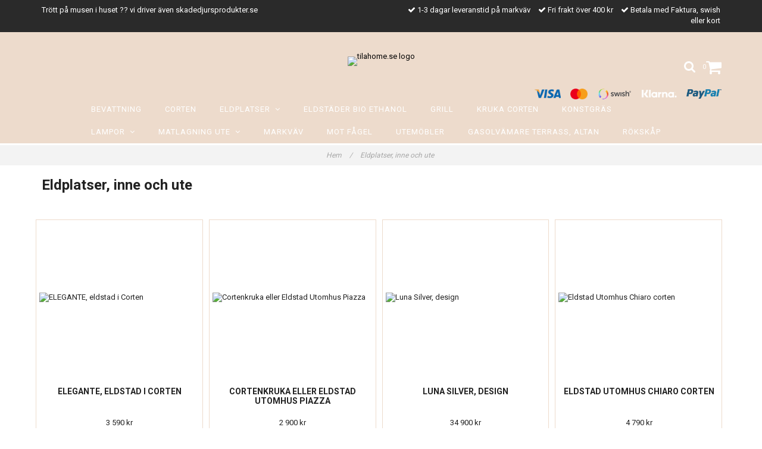

--- FILE ---
content_type: text/html; charset=utf-8
request_url: https://www.tilahome.se/eldplatser
body_size: 7839
content:
<!DOCTYPE html>
<html lang="sv">
<head><meta property="ix:host" content="cdn.quickbutik.com/images"><meta http-equiv="Content-Type" content="text/html; charset=utf-8">
<title>Eldplatser, inne och ute - tilahome.se</title>
<meta name="author" content="Quickbutik">
<meta name="description" content="Eldplatser, inne och ute - tilahome.se">
<link rel="canonical" href="https://www.tilahome.se/eldplatser">
<meta property="og:description" content="">
<meta property="og:title" content="Eldplatser, inne och ute - tilahome.se">
<meta property="og:url" content="https://www.tilahome.se/eldplatser">
<meta property="og:site_name" content="tilahome.se">
<meta property="og:type" content="website">
<meta property="og:image" content="">
<meta property="twitter:card" content="summary">
<meta property="twitter:title" content="tilahome.se">
<meta property="twitter:description" content="Eldplatser, inne och ute - tilahome.se">
<meta property="twitter:image" content="">
<meta name="viewport" content="width=device-width, initial-scale=1, maximum-scale=1">
<link href="//maxcdn.bootstrapcdn.com/font-awesome/4.6.3/css/font-awesome.min.css" rel="stylesheet" type="text/css">
<link href="//fonts.googleapis.com/css?family=Roboto:400,700%7CRoboto:400,700" rel="stylesheet" type="text/css"  media="all" /><link href="https://storage.quickbutik.com/stores/7537O/templates/charme/css/assets.css?27939" rel="stylesheet">
<link href="https://storage.quickbutik.com/stores/7537O/templates/charme/css/styles.css?27939" rel="stylesheet">
<style>.wow{visibility:hidden}</style>
<script type="text/javascript" defer>document.addEventListener('DOMContentLoaded', () => {
    document.body.setAttribute('data-qb-page', 'list');
});</script>    <!-- Google Analytics 4 -->
    <script async src="https://www.googletagmanager.com/gtag/js?id=G-DMGESTCMSK"></script>
    <script>
        window.dataLayer = window.dataLayer || [];
        function gtag(){dataLayer.push(arguments);}

        gtag('consent', 'default', {
            'analytics_storage': 'denied',
            'ad_storage': 'denied',
            'ad_user_data': 'denied',
            'ad_personalization': 'denied',
            'wait_for_update': 500,
        });

        const getConsentForCategory = (category) => (typeof qb_cookieconsent == 'undefined' || qb_cookieconsent.allowedCategory(category)) ? 'granted' : 'denied';

        if (typeof qb_cookieconsent == 'undefined' || qb_cookieconsent.allowedCategory('analytics') || qb_cookieconsent.allowedCategory('marketing')) {
            const analyticsConsent = getConsentForCategory('analytics');
            const marketingConsent = getConsentForCategory('marketing');

            gtag('consent', 'update', {
                'analytics_storage': analyticsConsent,
                'ad_storage': marketingConsent,
                'ad_user_data': marketingConsent,
                'ad_personalization': marketingConsent,
            });
        }

        // Handle consent updates for GA4
        document.addEventListener('QB_CookieConsentAccepted', function(event) {
            const cookie = qbGetEvent(event).cookie;
            const getConsentLevel = (level) => (cookie && cookie.level && cookie.level.includes(level)) ? 'granted' : 'denied';

            gtag('consent', 'update', {
                'analytics_storage': getConsentLevel('analytics'),
                'ad_storage': getConsentLevel('marketing'),
                'ad_user_data': getConsentLevel('marketing'),
                'ad_personalization': getConsentLevel('marketing'),
            });
        });

        gtag('js', new Date());
        gtag('config', 'G-DMGESTCMSK', { 'allow_enhanced_conversions' : true } );
gtag('event', 'view_item_list', JSON.parse('{"item_list_name":"Eldplatser, inne och ute","items":[{"item_id":"635"},{"item_id":"616"},{"item_id":"634"},{"item_id":"73"},{"item_id":"71"},{"item_id":"521"},{"item_id":"69"},{"item_id":"67"},{"item_id":"54"}]}'));

        const gaClientIdPromise = new Promise(resolve => {
            gtag('get', 'G-DMGESTCMSK', 'client_id', resolve);
        });
        const gaSessionIdPromise = new Promise(resolve => {
            gtag('get', 'G-DMGESTCMSK', 'session_id', resolve);
        });

        Promise.all([gaClientIdPromise, gaSessionIdPromise]).then(([gaClientId, gaSessionId]) => {
            var checkoutButton = document.querySelector("a[href='/cart/index']");
            if (checkoutButton) {
                checkoutButton.onclick = function() {
                    var query = new URLSearchParams({
                        ...(typeof qb_cookieconsent == 'undefined' || qb_cookieconsent.allowedCategory('analytics') ? {
                            gaClientId,
                            gaSessionId,
                        } : {}),
                        consentCategories: [
                            ...(typeof qb_cookieconsent == 'undefined' || qb_cookieconsent.allowedCategory('analytics')) ? ['analytics'] : [],
                            ...(typeof qb_cookieconsent == 'undefined' || qb_cookieconsent.allowedCategory('marketing')) ? ['marketing'] : [],
                        ],
                    });
                    this.setAttribute("href", "/cart/index?" + query.toString());
                };
            }
        });
    </script>
    <!-- End Google Analytics 4 --></head>
<body>

<div class="nav-container">
	<nav class="top-bar overlay-bar">
        <div class="top-panel hidden-xs">
            <div class="container">
              <div class="row">
                 <div class="col-md-6 col-sm-4 col-xs-12">
                    <div class="top_left_content">
                         Trött på musen i huset ?? vi driver även skadedjursprodukter.se
                    </div>
                 </div>
                 <div class="col-md-6 col-sm-8 col-xs-12"> 
                    <div class="top_right_content">
        					<i class='fa fax fa-check'></i> 1-3 dagar leveranstid på markväv
        				
        					<i class='fa fax fa-check'></i> Fri frakt över 400 kr
        				
        					<i class='fa fax fa-check'></i> Betala med Faktura, swish eller kort
                    </div>
                 </div>
              </div>
           </div>
       </div>
		<div class="container">
		<div class="nav-menu">
			<div class="row">
				<div class="col-sm-12 col-md-12">
				    <div class="row mobile-top-bar">
				        <div class="col-xs-12">
        				    <div class="visible-xs visible-sm mobile-toggle">
                		        <a class="c-hamburger c-hamburger--htx" href="#mobile-menu"><span>toggle</span></a>
                		    </div>
                		    <div class="visible-xs visible-sm mobile-logo">
                		        <div class="logo logo-light ">
                        		    <a href="https://www.tilahome.se" title="tilahome.se">
                        		         
                        		        <img alt="tilahome.se" src="https://cdn.quickbutik.com/images/7537O/templates/charme/assets/logo.png?s=27939&auto=format">
                    			    </a>
                			    </div>
                		    </div>
        			        <div class="pull-right top-right-section">
        			            
                                <div class="top-bar-cart">
            		                <div class="top-bar-cart-icon">
            		                    <div class="hidden-xs hidden-sm top-bar-cart-total">0</div>
            		                        <div class="nav navbar-nav navbar-right">
            		                            <div class="dropdown cartMenu">
            		                    
            		                                <a href="#" class="dropdown-toggle cart" data-toggle="dropdown"><i class="fa fa-shopping-cart"></i></a>
            		                    
            		                                <ul class="dropdown-menu cart-content" role="menu">
            		                                <li class="visible-xs">
            		                                    <div class="pull-right cart-close">
            		                                        <a href="#" class="dropdown-toggle cart" data-toggle="dropdown"><i class="fa fa-times"></i></a>
            		                                    </div>
            		                                </li>
            		                                <li class="qs-cart-empty" >
            		                                    <p style="padding: 28px;font-weight: 600;margin:0;">Din varukorg är tom, men det behöver den inte vara.</p>
            		                                </li>
            		                                <li class="qs-cart-update" style="display:none;" >
            		                                    <div class="visible-xs" id="CARTHEADER">Din varukorg</div>
            		                                    <table id="CARTITEMS" class="table table-condensed ">
            		                                        <thead>
            		                                            <tr>
            		                                                <td style="width: 220px;">Produkt</td>
            		                                                <td style="width: 127px" class="td-qty">Antal</td>
            		                                                <td style="width: 115px" class="hidden-xs">Pris</td>
            		                                            </tr>
            		                                        </thead>
            		                                        <tbody>
            		                                        </tbody>
            		                                        <tfoot>
            		                                            <tr>
            		                                                <td colspan="1"></td>
            		                                                <td class="cartTotal">0,00 SEK</td>
            		                                                <td colspan="1" class="text-right">
            		                                                    <a href="/cart/index" class="btn btn-primary-custom btn-lg checkout">Till kassan</a>
            		                                                </td>
            		                                            </tr>
            		                                        </tfoot>
            		                                    </table>
            		                                    </li>
            		                                </ul>
            		                            </div>
            		                        </div>            		                </div>
        		                </div>
        			            <div class="top-search">
        					        <div class="dropdown dropdown-search">
                                        <a href="#" class="dropdown-toggle dropdown-toggle-search" data-toggle="dropdown"><i class="fa fa-search"></i></a>
                                        <ul class="dropdown-menu" role="menu">
                                            <li>
                                                <form action="/shop/search" method="get">
                        							<input class="form-control search_text" name="s" type="text" size="25" placeholder="Sök" value="">
                        							<button class="search_submit" type="submit">
                        								<i class="fa fa-search"></i>
                        							</button>
                        							<div class="clear"></div>
                        						</form>
                                            </li>
                                        </ul>
                                    </div>
                                </div>
                                <div class="top-payment hidden-xs hidden-sm row">
                                    <div class="paymentmethods">
                                         <img alt="Visa" class="x15" src="/assets/shopassets/paylogos/visa.png">
                                         <img alt="MasterCard" src="/assets/shopassets/paylogos/mastercard.png">
                                         <img alt="Swish" class="x1" src="/assets/shopassets/paylogos/swish.png"> 
                                         <img alt="Klarna" class="x1" src="/assets/shopassets/paylogos/klarna.png"> 
                                         <img alt="PayPal" class="x1" src="/assets/shopassets/paylogos/paypal.png"> 
                                      </div>
                                </div>
        			        </div>
				        </div>
				        <div class="col-xs-12" style="display:none;">
                            <div class="top-elements">
        					    <div class="pull-left">
                                </div>
            					<div class="languages pull-left">
            					</div>
            					<div class="taxtoggler pull-left">
            					</div>
            					<div class="clearfix"></div>
        					</div>
				        </div>
				    </div> 
				</div>
		    </div>
		</div>
		</div>
		<div class="nav-menu">
		    <div>
				<div class="hidden-xs hidden-sm">
				    <div class="top-logo ">
    				    <a class="logo-link " href="https://www.tilahome.se" title="tilahome.se">
        				    
        					<img class="logo logo-light" alt="tilahome.se logo" src="https://cdn.quickbutik.com/images/7537O/templates/charme/assets/logo.png?s=27939&auto=format">
    					</a>
				    </div>
				    <div class="menu-center">
				        <ul class="menu">
    					        <li class="has-dropdown ">
    					            <a href="/bevattning" title="Bevattning">Bevattning</a>
        						</li>
    					        <li class="has-dropdown ">
    					            <a href="/corten" title="Corten">Corten</a>
        						</li>
    					        <li class="has-dropdown">
    					            <a href="/eldplatser">Eldplatser &nbsp;<i class="fa fa-angle-down"></i></a>
        							<div class="subnav">
        							<div class="borderline"></div>
        							<ul>
        							        <li class=""><a href="/84-eldstad/eldstad">Eldstad</a></li>
        						    </ul>
        							</div>
        						</li>
    					        <li class="has-dropdown ">
    					            <a href="/84-eldstad" title="eldstäder bio ethanol">eldstäder bio ethanol</a>
        						</li>
    					        <li class="has-dropdown ">
    					            <a href="/grill" title="Grill">Grill</a>
        						</li>
    					        <li class="has-dropdown ">
    					            <a href="/kruka-corten" title="Kruka corten">Kruka corten</a>
        						</li>
    					        <li class="has-dropdown ">
    					            <a href="/konstgras" title="Konstgräs">Konstgräs</a>
        						</li>
    					        <li class="has-dropdown">
    					            <a href="/lampor">Lampor &nbsp;<i class="fa fa-angle-down"></i></a>
        							<div class="subnav">
        							<div class="borderline"></div>
        							<ul>
        							        <li class=""><a href="/lampor/taklampa">Taklampa</a></li>
        							        <li class=""><a href="/lampor/golvlampa">Golvlampa</a></li>
        							        <li class=""><a href="/lampor/bordslampa">Bordslampa</a></li>
        							        <li class=""><a href="/lampor/vagglampor">Vägglampor</a></li>
        						    </ul>
        							</div>
        						</li>
    					        <li class="has-dropdown">
    					            <a href="/matlagning-ute">Matlagning Ute &nbsp;<i class="fa fa-angle-down"></i></a>
        							<div class="subnav">
        							<div class="borderline"></div>
        							<ul>
        							        <li class=""><a href="/stekhall">Stekhäll</a></li>
                                        	        <li class=""><a href="/stekhall/lock-tillbehor">- Lock / tillbehör</a></li>
                                        	        <li class=""><a href="/stekhall/pannor">- Pannor</a></li>
        							        <li class=""><a href="/wok-paket">Wok-paket</a></li>
                                        	        <li class=""><a href="/wok-paket/pannor">- Pannor</a></li>
        							        <li class=""><a href="/pizzaugnar-vedeldade">Pizzaugnar vedeldade</a></li>
                                        	        <li class=""><a href="/pizzaugnar-vedeldade/tillbehor">- Tillbehör</a></li>
        							        <li class=""><a href="/rokgrill">Rökgrill</a></li>
        						    </ul>
        							</div>
        						</li>
    					        <li class="has-dropdown ">
    					            <a href="/markvav" title="Markväv">Markväv</a>
        						</li>
    					        <li class="has-dropdown ">
    					            <a href="/mot-fagel" title="MOT FÅGEL">MOT FÅGEL</a>
        						</li>
    					        <li class="has-dropdown ">
    					            <a href="/mobler" title="Utemöbler">Utemöbler</a>
        						</li>
    					        <li class="has-dropdown ">
    					            <a href="/varmare-for-terrass" title="Gasolvämare terrass, altan">Gasolvämare terrass, altan</a>
        						</li>
    					        <li class="has-dropdown ">
    					            <a href="/rokskap" title="Rökskåp">Rökskåp</a>
        						</li>
    					</ul>
				    </div>
				</div>
			</div>
		</div>
			
	</nav>

</div><div class="main-container">
    <!-- Breadcrumbs --><nav class="breadcrumb" aria-label="breadcrumbs"><a href="/" title="Hem">Hem <div class="separator">/</div>
</a>
    	<a href="/eldplatser" title="Eldplatser, inne och ute">Eldplatser, inne och ute </a>
    	</nav><!-- The main content -->
<div class="container">

<div class="row collection-header">
    <div class="col-xs-12">
        <h1>Eldplatser, inne och ute</h1>
        <div class="clearfix"></div>
    </div>
</div>
<div class="clearfix"></div>
<!-- Produktlista -->
<div class="wow fadeIn">
<div class="section_products">
<div class="row">
    
    
    
    
    
    
    
    
    
    

    
    <div class="col-md-3 col-xs-6 product" data-pid="635" data-s-price="3590" data-s-title="ELEGANTE, eldstad i Corten">
        <div class="widget-area-browse">
            <div class="container-item">
            <div class="item">            
                <div class="product-images">
                    <div class="post-header  image_autoheight height250">
                        <img alt="ELEGANTE, eldstad i Corten" src="https://cdn.quickbutik.com/images/7537O/products/5fca2ddeaf7fb.jpeg?w=250&h=250&auto=format">
                    </div>
                </div>
                  
                <div class="item-overlay"> 
                    <a title="ELEGANTE, eldstad i Corten" href="/84-eldstad/eldstad/elegante-eldstad-i-corten"></a>    
                </div>
            </div><!-- item-->  
            </div><!-- container-item -->
            
            <div class="widget-info">
                <div class="widget-text">
                    <a title="ELEGANTE, eldstad i Corten" href="/84-eldstad/eldstad/elegante-eldstad-i-corten">ELEGANTE, eldstad i Corten</a>
                </div>
                <div class="amount">
                        3 590 kr 
                </div>
                <div class="pull-left">
        		    <a href="/84-eldstad/eldstad/elegante-eldstad-i-corten" title="ELEGANTE, eldstad i Corten" class="btn btn-info">Läs mer</a>
        		</div>
        		<div class="pull-right">
						<form class="qs-cart" method="post">     
					        <input type="hidden" class="qs-cart-pid"    value="635">
					        <input type="hidden" class="qs-cart-price"  value="3590">
							<input name="qs-cart-qty" type="hidden" class="qs-cart-qty qty-picker" value="1" />

							<button type="submit" name="add" class="btn btn-block btn-inverse buy-button qs-cart-submit">
							    KÖP
							</button>
		
						</form>
						
					
               	</div>
            </div>
        </div><!-- /End widget-area -->
    </div>
    <div class="col-md-3 col-xs-6 product" data-pid="616" data-s-price="2900" data-s-title="Cortenkruka eller Eldstad Utomhus Piazza">
        <div class="widget-area-browse">
            <div class="container-item">
            <div class="item">            
                <div class="product-images">
                    <div class="post-header  image_autoheight height250">
                        <img alt="Cortenkruka eller Eldstad Utomhus Piazza" src="https://cdn.quickbutik.com/images/7537O/products/5ec64b9c5deaf.jpeg?w=250&h=250&auto=format">
                    </div>
                </div>
                  
                <div class="item-overlay"> 
                    <a title="Cortenkruka eller Eldstad Utomhus Piazza" href="/products/cortenkruka-eller-eldstad-utomhus-piazza"></a>    
                </div>
            </div><!-- item-->  
            </div><!-- container-item -->
            
            <div class="widget-info">
                <div class="widget-text">
                    <a title="Cortenkruka eller Eldstad Utomhus Piazza" href="/products/cortenkruka-eller-eldstad-utomhus-piazza">Cortenkruka eller Eldstad Utomhus Piazza</a>
                </div>
                <div class="amount">
                        2 900 kr 
                </div>
                <div class="pull-left">
        		    <a href="/products/cortenkruka-eller-eldstad-utomhus-piazza" title="Cortenkruka eller Eldstad Utomhus Piazza" class="btn btn-info">Läs mer</a>
        		</div>
        		<div class="pull-right">
						<form class="qs-cart" method="post">     
					        <input type="hidden" class="qs-cart-pid"    value="616">
					        <input type="hidden" class="qs-cart-price"  value="2900">
							<input name="qs-cart-qty" type="hidden" class="qs-cart-qty qty-picker" value="1" />

							<button type="submit" name="add" class="btn btn-block btn-inverse buy-button qs-cart-submit">
							    KÖP
							</button>
		
						</form>
						
					
               	</div>
            </div>
        </div><!-- /End widget-area -->
    </div>
    <div class="col-md-3 col-xs-6 product" data-pid="634" data-s-price="34900" data-s-title="Luna Silver, design">
        <div class="widget-area-browse">
            <div class="container-item">
            <div class="item">            
                <div class="product-images">
                    <div class="post-header  image_autoheight height250">
                        <img alt="Luna Silver, design" src="https://cdn.quickbutik.com/images/7537O/products/5fca2a5973618.jpeg?w=250&h=250&auto=format">
                    </div>
                </div>
                  
                <div class="item-overlay"> 
                    <a title="Luna Silver, design" href="/eldplatser/luna-silver-design"></a>    
                </div>
            </div><!-- item-->  
            </div><!-- container-item -->
            
            <div class="widget-info">
                <div class="widget-text">
                    <a title="Luna Silver, design" href="/eldplatser/luna-silver-design">Luna Silver, design</a>
                </div>
                <div class="amount">
                        34 900 kr 
                </div>
                <div class="pull-left">
        		    <a href="/eldplatser/luna-silver-design" title="Luna Silver, design" class="btn btn-info">Läs mer</a>
        		</div>
        		<div class="pull-right">
						<form class="qs-cart" method="post">     
					        <input type="hidden" class="qs-cart-pid"    value="634">
					        <input type="hidden" class="qs-cart-price"  value="34900">
							<input name="qs-cart-qty" type="hidden" class="qs-cart-qty qty-picker" value="1" />

							<button type="submit" name="add" class="btn btn-block btn-inverse buy-button qs-cart-submit">
							    KÖP
							</button>
		
						</form>
						
					
               	</div>
            </div>
        </div><!-- /End widget-area -->
    </div>
    <div class="col-md-3 col-xs-6 product" data-pid="73" data-s-price="4790" data-s-title="Eldstad Utomhus Chiaro corten">
        <div class="widget-area-browse">
            <div class="container-item">
            <div class="item">            
                <div class="product-images">
                    <div class="post-header  image_autoheight height250">
                        <img alt="Eldstad Utomhus Chiaro corten" src="https://cdn.quickbutik.com/images/7537O/products/15440197955c07c6314bcee.jpeg?w=250&h=250&auto=format">
                    </div>
                </div>
                  
                <div class="item-overlay"> 
                    <a title="Eldstad Utomhus Chiaro corten" href="/84-eldstad/eldstad/eldstad-utomhus-chiaro"></a>    
                </div>
            </div><!-- item-->  
            </div><!-- container-item -->
            
            <div class="widget-info">
                <div class="widget-text">
                    <a title="Eldstad Utomhus Chiaro corten" href="/84-eldstad/eldstad/eldstad-utomhus-chiaro">Eldstad Utomhus Chiaro corten</a>
                </div>
                <div class="amount">
                        4 790 kr 
                </div>
                <div class="pull-left">
        		    <a href="/84-eldstad/eldstad/eldstad-utomhus-chiaro" title="Eldstad Utomhus Chiaro corten" class="btn btn-info">Läs mer</a>
        		</div>
        		<div class="pull-right">
						<form class="qs-cart" method="post">     
					        <input type="hidden" class="qs-cart-pid"    value="73">
					        <input type="hidden" class="qs-cart-price"  value="4790">
							<input name="qs-cart-qty" type="hidden" class="qs-cart-qty qty-picker" value="1" />

							<button type="submit" name="add" class="btn btn-block btn-inverse buy-button qs-cart-submit">
							    KÖP
							</button>
		
						</form>
						
					
               	</div>
            </div>
        </div><!-- /End widget-area -->
    </div>
    <div class="col-md-3 col-xs-6 product" data-pid="71" data-s-price="4990" data-s-title="Eldstad Utomhus Elegante XL corten">
        <div class="widget-area-browse">
            <div class="container-item">
            <div class="item">            
                <div class="product-images">
                    <div class="post-header  image_autoheight height250">
                        <img alt="Eldstad Utomhus Elegante XL corten" src="https://cdn.quickbutik.com/images/7537O/products/15440197935c07902682067.jpeg?w=250&h=250&auto=format">
                    </div>
                </div>
                  
                <div class="item-overlay"> 
                    <a title="Eldstad Utomhus Elegante XL corten" href="/84-eldstad/eldstad/eldstad-utomhus-elegante-xl"></a>    
                </div>
            </div><!-- item-->  
            </div><!-- container-item -->
            
            <div class="widget-info">
                <div class="widget-text">
                    <a title="Eldstad Utomhus Elegante XL corten" href="/84-eldstad/eldstad/eldstad-utomhus-elegante-xl">Eldstad Utomhus Elegante XL corten</a>
                </div>
                <div class="amount">
                        4 990 kr 
                </div>
                <div class="pull-left">
        		    <a href="/84-eldstad/eldstad/eldstad-utomhus-elegante-xl" title="Eldstad Utomhus Elegante XL corten" class="btn btn-info">Läs mer</a>
        		</div>
        		<div class="pull-right">
						<form class="qs-cart" method="post">     
					        <input type="hidden" class="qs-cart-pid"    value="71">
					        <input type="hidden" class="qs-cart-price"  value="4990">
							<input name="qs-cart-qty" type="hidden" class="qs-cart-qty qty-picker" value="1" />

							<button type="submit" name="add" class="btn btn-block btn-inverse buy-button qs-cart-submit">
							    KÖP
							</button>
		
						</form>
						
					
               	</div>
            </div>
        </div><!-- /End widget-area -->
    </div>
    <div class="col-md-3 col-xs-6 product" data-pid="521" data-s-price="9590" data-s-title="Eldstad Lucas corten">
        <div class="widget-area-browse">
            <div class="container-item">
            <div class="item">            
                <div class="product-images">
                    <div class="post-header  image_autoheight height250">
                        <img alt="Eldstad Lucas corten" src="https://cdn.quickbutik.com/images/7537O/products/5ccb5220e6e5b.jpeg?w=250&h=250&auto=format">
                    </div>
                </div>
                  
                <div class="item-overlay"> 
                    <a title="Eldstad Lucas corten" href="/84-eldstad/eldstad/eldstad-lucas-visningsex"></a>    
                </div>
            </div><!-- item-->  
            </div><!-- container-item -->
            
            <div class="widget-info">
                <div class="widget-text">
                    <a title="Eldstad Lucas corten" href="/84-eldstad/eldstad/eldstad-lucas-visningsex">Eldstad Lucas corten</a>
                </div>
                <div class="amount">
                        9 590 kr 
                </div>
                <div class="pull-left">
        		    <a href="/84-eldstad/eldstad/eldstad-lucas-visningsex" title="Eldstad Lucas corten" class="btn btn-info">Läs mer</a>
        		</div>
        		<div class="pull-right">
						<form class="qs-cart" method="post">     
					        <input type="hidden" class="qs-cart-pid"    value="521">
					        <input type="hidden" class="qs-cart-price"  value="9590">
							<input name="qs-cart-qty" type="hidden" class="qs-cart-qty qty-picker" value="1" />

							<button type="submit" name="add" class="btn btn-block btn-inverse buy-button qs-cart-submit">
							    KÖP
							</button>
		
						</form>
						
					
               	</div>
            </div>
        </div><!-- /End widget-area -->
    </div>
    <div class="col-md-3 col-xs-6 product" data-pid="69" data-s-price="10900" data-s-title="Eldstad Utomhus Legend corten">
        <div class="widget-area-browse">
            <div class="container-item">
            <div class="item">            
                <div class="product-images">
                    <div class="post-header  image_autoheight height250">
                        <img alt="Eldstad Utomhus Legend corten" src="https://cdn.quickbutik.com/images/7537O/products/15440197905c007113b9c68.jpeg?w=250&h=250&auto=format">
                    </div>
                </div>
                  
                <div class="item-overlay"> 
                    <a title="Eldstad Utomhus Legend corten" href="/84-eldstad/eldstad/50-grillsymbol-eldstad-utomhus-legend"></a>    
                </div>
            </div><!-- item-->  
            </div><!-- container-item -->
            
            <div class="widget-info">
                <div class="widget-text">
                    <a title="Eldstad Utomhus Legend corten" href="/84-eldstad/eldstad/50-grillsymbol-eldstad-utomhus-legend">Eldstad Utomhus Legend corten</a>
                </div>
                <div class="amount">
                        10 900 kr 
                </div>
                <div class="pull-left">
        		    <a href="/84-eldstad/eldstad/50-grillsymbol-eldstad-utomhus-legend" title="Eldstad Utomhus Legend corten" class="btn btn-info">Läs mer</a>
        		</div>
        		<div class="pull-right">
						<form class="qs-cart" method="post">     
					        <input type="hidden" class="qs-cart-pid"    value="69">
					        <input type="hidden" class="qs-cart-price"  value="10900">
							<input name="qs-cart-qty" type="hidden" class="qs-cart-qty qty-picker" value="1" />

							<button type="submit" name="add" class="btn btn-block btn-inverse buy-button qs-cart-submit">
							    KÖP
							</button>
		
						</form>
						
					
               	</div>
            </div>
        </div><!-- /End widget-area -->
    </div>
    <div class="col-md-3 col-xs-6 product" data-pid="67" data-s-price="16900" data-s-title="Eldstad Utomhus Fogo corten">
        <div class="widget-area-browse">
            <div class="container-item">
            <div class="item">            
                <div class="product-images">
                    <div class="post-header  image_autoheight height250">
                        <img alt="Eldstad Utomhus Fogo corten" src="https://cdn.quickbutik.com/images/7537O/products/15440197855c002936794e3.jpeg?w=250&h=250&auto=format">
                    </div>
                </div>
                  
                <div class="item-overlay"> 
                    <a title="Eldstad Utomhus Fogo corten" href="/84-eldstad/eldstad/grillsymbol-eldstad-utomhus-fogo"></a>    
                </div>
            </div><!-- item-->  
            </div><!-- container-item -->
            
            <div class="widget-info">
                <div class="widget-text">
                    <a title="Eldstad Utomhus Fogo corten" href="/84-eldstad/eldstad/grillsymbol-eldstad-utomhus-fogo">Eldstad Utomhus Fogo corten</a>
                </div>
                <div class="amount">
                        16 900 kr 
                </div>
                <div class="pull-left">
        		    <a href="/84-eldstad/eldstad/grillsymbol-eldstad-utomhus-fogo" title="Eldstad Utomhus Fogo corten" class="btn btn-info">Läs mer</a>
        		</div>
        		<div class="pull-right">
						<form class="qs-cart" method="post">     
					        <input type="hidden" class="qs-cart-pid"    value="67">
					        <input type="hidden" class="qs-cart-price"  value="16900">
							<input name="qs-cart-qty" type="hidden" class="qs-cart-qty qty-picker" value="1" />

							<button type="submit" name="add" class="btn btn-block btn-inverse buy-button qs-cart-submit">
							    KÖP
							</button>
		
						</form>
						
					
               	</div>
            </div>
        </div><!-- /End widget-area -->
    </div>
    <div class="col-md-3 col-xs-6 product" data-pid="54" data-s-price="18900" data-s-title="GrillSymbol Eldstad Utomhus Antigo">
        <div class="widget-area-browse">
            <div class="container-item">
            <div class="item">            
                <div class="product-images">
                    <div class="post-header  image_autoheight height250">
                        <img alt="GrillSymbol Eldstad Utomhus Antigo" src="https://cdn.quickbutik.com/images/7537O/products/15439260275c002960e5e67.jpeg?w=250&h=250&auto=format">
                    </div>
                </div>
                  
                <div class="item-overlay"> 
                    <a title="GrillSymbol Eldstad Utomhus Antigo" href="/eldplatser/grillsymbol-eldstad-utomhus-antigo"></a>    
                </div>
            </div><!-- item-->  
            </div><!-- container-item -->
            
            <div class="widget-info">
                <div class="widget-text">
                    <a title="GrillSymbol Eldstad Utomhus Antigo" href="/eldplatser/grillsymbol-eldstad-utomhus-antigo">GrillSymbol Eldstad Utomhus Antigo</a>
                </div>
                <div class="amount">
                        18 900 kr 
                </div>
                <div class="pull-left">
        		    <a href="/eldplatser/grillsymbol-eldstad-utomhus-antigo" title="GrillSymbol Eldstad Utomhus Antigo" class="btn btn-info">Läs mer</a>
        		</div>
        		<div class="pull-right">
						<form class="qs-cart" method="post">     
					        <input type="hidden" class="qs-cart-pid"    value="54">
					        <input type="hidden" class="qs-cart-price"  value="18900">
							<input name="qs-cart-qty" type="hidden" class="qs-cart-qty qty-picker" value="1" />

							<button type="submit" name="add" class="btn btn-block btn-inverse buy-button qs-cart-submit">
							    KÖP
							</button>
		
						</form>
						
					
               	</div>
            </div>
        </div><!-- /End widget-area -->
    </div>
</div>
</div>
<!-- End Produktlista -->


</div>
</div>
<footer>
    <div class="container">
   <div class="section_footer">
         <div class="row">
                    <div class=" col-md-4 col-xs-12">
                       <h4>Kundtjänst</h4>
                        <div class="footer-menu">
                		    <ul>
                                <li>
                                    <a href="/contact">Kontakt</a>
                            	</li>
                                <li>
                                    <a href="/om-oss">Om Oss</a>
                            	</li>
                                <li>
                                    <a href="/terms-and-conditions">Köpvillkor</a>
                            	</li>
                            </ul>
                        </div>
                    </div>
                    <div class=" col-md-4 col-xs-12">
                       <h4>Kvalité och prisvärt</h4>
                       <div class="main-text">
                            Vi fokuserar på priser, kvalite och nöjda kunder.
                       </div>
                    </div>
                    <div class=" col-md-4 col-xs-12">
                       <div class="section_newsletter">
                          <h4>Anmäl dig till vårt nyhetsbrev</h4>
                          <form id="newsletter_form" action="/shop/newsletter" method="post" target="_blank">
                              <div class="form-group form-group-default">
                              <div class="input-group">
                                 <input type="email" class="form-control" name="email" placeholder="Ange e-postadress" required="">
                                 <span class="input-group-btn">
                                    <button type="submit" class="btn btn-default">Prenumerera</button>
                                  </span>
                              </div>
                              </div>
                          </form>
                       </div>
                    </div>
                    <div class=" col-md-12 col-xs-12 text-center">
                        <div class="paymentmethods">
                             <img alt="Visa" class="x15" src="/assets/shopassets/paylogos/visa.png">
                             <img alt="MasterCard" src="/assets/shopassets/paylogos/mastercard.png">
                             <img alt="Swish" class="x1" src="/assets/shopassets/paylogos/swish.png"> 
                             <img alt="Klarna" class="x1" src="/assets/shopassets/paylogos/klarna.png"> 
                             <img alt="PayPal" class="x1" src="/assets/shopassets/paylogos/paypal.png"> 
                          </div>
                    </div>
         </div>
   </div>
   <div class="row">
        <div class="col-md-12 col-xs-12 text-center">
            <div class="butiker">
            <h3>Andra butiker från Fågelskrämma Sverige AB:</h3>
            <p><a href="https://www.grillexpert.se/" target="_blank">Grillexpert.se</a>, <a href="https://www.skadedjursprodukter.se/" target="_blank">Skadedjursprodukter.se</a>, <a href="https://fagelskramma.se/" target="_blank">Fågelskrämma.se</a>, </p>
            </div>
        <div class="copyright_line">© Copyright tilahome.se</div>
        <div class="poweredby"><a style="text-decoration: none;" target="_blank" rel="nofollow sponsored" title="Powered by Quickbutik" href="https://quickbutik.com">Powered by Quickbutik</a></div>
        </div>
    </div>
    </div>
</footer>
</div>

<!-- The mobile menu -->
<div id="mobile-bar-settings" data-lbl-overview="Översikt" data-lbl-search="Sök"></div>

<nav id="mobile-menu" style="visibility:hidden;"><ul>
<li>
        <a href="/bevattning">Bevattning</a>
        </li>
    <li>
        <a href="/corten">Corten</a>
        </li>
    <li>
        <a href="/eldplatser"><span>Eldplatser</span></a>
        <ul>
<li><a class="show-all" href="/eldplatser" title="Eldplatser">Visa allt i Eldplatser</a></li>
		    <li><a href="/84-eldstad/eldstad">Eldstad</a></li>
		        
</ul>
</li>
    <li>
        <a href="/84-eldstad">eldstäder bio ethanol</a>
        </li>
    <li>
        <a href="/grill">Grill</a>
        </li>
    <li>
        <a href="/kruka-corten">Kruka corten</a>
        </li>
    <li>
        <a href="/konstgras">Konstgräs</a>
        </li>
    <li>
        <a href="/lampor"><span>Lampor</span></a>
        <ul>
<li><a class="show-all" href="/lampor" title="Lampor">Visa allt i Lampor</a></li>
		    <li><a href="/lampor/taklampa">Taklampa</a></li>
		        <li><a href="/lampor/golvlampa">Golvlampa</a></li>
		        <li><a href="/lampor/bordslampa">Bordslampa</a></li>
		        <li><a href="/lampor/vagglampor">Vägglampor</a></li>
		        
</ul>
</li>
    <li>
        <a href="/matlagning-ute"><span>Matlagning Ute</span></a>
        <ul>
<li><a class="show-all" href="/matlagning-ute" title="Matlagning Ute">Visa allt i Matlagning Ute</a></li>
		    <li><a href="/stekhall">Stekhäll</a></li>
		        <li><a href="/stekhall/lock-tillbehor">- Lock / tillbehör</a></li>
            		<li><a href="/stekhall/pannor">- Pannor</a></li>
            		<li><a href="/wok-paket">Wok-paket</a></li>
		        <li><a href="/wok-paket/pannor">- Pannor</a></li>
            		<li><a href="/pizzaugnar-vedeldade">Pizzaugnar vedeldade</a></li>
		        <li><a href="/pizzaugnar-vedeldade/tillbehor">- Tillbehör</a></li>
            		<li><a href="/rokgrill">Rökgrill</a></li>
		        
</ul>
</li>
    <li>
        <a href="/markvav">Markväv</a>
        </li>
    <li>
        <a href="/mot-fagel">MOT FÅGEL</a>
        </li>
    <li>
        <a href="/mobler">Utemöbler</a>
        </li>
    <li>
        <a href="/varmare-for-terrass">Gasolvämare terrass, altan</a>
        </li>
    <li>
        <a href="/rokskap">Rökskåp</a>
        </li>
    <li>
        <a href="/contact">Kontakt</a>
        </li>
<li>
        <a href="/om-oss">Om Oss</a>
        </li>
<li>
        <a href="/terms-and-conditions">Köpvillkor</a>
        </li>
</ul></nav><script type="text/javascript" src="https://storage.quickbutik.com/stores/7537O/templates/charme/js/jquery.min.js?27939"></script><script type="text/javascript" src="https://storage.quickbutik.com/stores/7537O/templates/charme/js/plugins.js?27939"></script><script type="text/javascript" src="https://storage.quickbutik.com/stores/7537O/templates/charme/js/qs_functions.js?27939"></script><script type="text/javascript" src="https://storage.quickbutik.com/stores/7537O/templates/charme/js/custom.js?27939"></script><script type="text/javascript">
    
    $(document).ready(function(){$('#mobile-menu').css({'visibility':'visible'});$("#mobile-menu").mmenu({navbar:{title:$("#mobile-bar-settings").attr("data-lbl-overview"),url:"/"},navbars:[{position:"top",content:["searchfield"]}],classNames:{fixedElements:{fixed:"mm-fixed"}},searchfield:{placeholder:$("#mobile-bar-settings").attr("data-lbl-search"),add:!0,search:!1}});var e=$("#mobile-menu").data("mmenu");e.bind("opening",function(){$(".c-hamburger").addClass("is-active")}),e.bind("close",function(){$(".c-hamburger").removeClass("is-active")}),$("#mobile-menu .mm-search input").keyup(function(e){13==e.keyCode&&(window.location.href="/shop/search?s="+$(this).val())}),$(".mm-next").addClass("mm-fullsubopen")});
    
    
    $('#newsletter_form').submit(function(e){
            e.preventDefault();
            
            $.post('/shop/newsletter', $.param($(this).serializeArray()), function(data) {
                if(data.error) { 
                    alert('Vänligen kontrollera din e-postadress.');
                }else{
                    alert('Du har nu anmält dig till vårt nyhetsbrev.');
                }
            }, "json");
    });
    
    $(document).ready(function(){
        $('.dropdown-toggle-search').click(function(){
            if($(this).parent().hasClass('open'))
            {
                $('.search_text').focus();
            }
        });
    });
    
    </script><script>
    new WOW().init();
    </script>
<script type="text/javascript">var qs_store_url = "https://www.tilahome.se";</script>
<script type="text/javascript">var qs_store_apps_data = {"location":"\/eldplatser","products":"635,616,634,73,71,521,69,67,54","product_id":null,"category_id":"30","category_name":null,"fetch":"fetch","order":null,"search":null,"recentPurchaseId":null,"pagination":{"total_page_count":null,"current_page":null,"total_product_count":null,"previous_page":null,"next_page":null,"previous_page_url":null,"next_page_url":null,"current_url":"https:\/\/www.tilahome.se\/eldplatser","has_more_pages":false,"pagination_activated":false,"sort":"s-sortcount_1"}}; var qs_store_apps = [];</script>
<script>if (typeof qs_options !== "undefined") { qs_store_apps_data.variants = JSON.stringify(Array.isArray(qs_options) ? qs_options : []); }</script>
<script type="text/javascript">$.ajax({type:"POST",url:"https://www.tilahome.se/apps/fetch",async:!1,data:qs_store_apps_data, success:function(s){qs_store_apps=s}});</script>
<script type="text/javascript" src="/assets/qb_essentials.babel.js?v=20251006"></script><script type="text/javascript"> var recaptchaSiteKey="6Lc-2GcUAAAAAMXG8Lz5S_MpVshTUeESW6iJqK0_"; </script>    <script src="/assets/shopassets/misc/magicbean.js?v=1" data-shop-id="7537" data-url="https://magic-bean.services.quickbutik.com/v1/sow" data-site-section="1" data-key="1e42663eabe62bdec28fe2651253d55f" defer></script><script>
    document.addEventListener('QB_CookieConsentAccepted', function(event) {
        const cookie = qbGetEvent(event).cookie;

        const getConsentLevel = (level) => (cookie && cookie.level && cookie.level.includes(level)) ? 'granted' : 'denied';

        gtag('consent', 'update', {
            'analytics_storage': getConsentLevel('analytics'),
            'ad_storage': getConsentLevel('marketing'),
            'ad_user_data': getConsentLevel('marketing'),
            'ad_personalization': getConsentLevel('marketing'),
        });
    });

    document.addEventListener('QB_CartAdded', function(e) {
        const itemData = qbGetEvent(e).itemData;

        let eventData = {
            currency: 'SEK',
            value: parseFloat(itemData.item.price_raw),
            items: [{
                id: itemData.item.id,
                item_id: itemData.item.id,
                name: itemData.item.title.replaceAll('"', ''),
                item_name: itemData.item.title.replaceAll('"', ''),
                affiliation: `tilahome.se`,
                ...(itemData.variant_name && {
                    name: itemData.item.title.replaceAll('"', '') + ' ' + itemData.variant_name.replaceAll('"', ''),
                    item_name: itemData.item.title.replaceAll('"', '') + ' ' + itemData.variant_name.replaceAll('"', ''),
                    variant: itemData.variant_name.replaceAll('"', ''),
                    item_variant: itemData.variant_name.replaceAll('"', ''),
                }),
                price: parseFloat(itemData.item.price_raw),
                quantity: itemData.qty
            }],
        };
        'undefined' !== typeof gtag && gtag('event', 'add_to_cart', eventData);
    });
</script><script defer src="https://static.cloudflareinsights.com/beacon.min.js/vcd15cbe7772f49c399c6a5babf22c1241717689176015" integrity="sha512-ZpsOmlRQV6y907TI0dKBHq9Md29nnaEIPlkf84rnaERnq6zvWvPUqr2ft8M1aS28oN72PdrCzSjY4U6VaAw1EQ==" data-cf-beacon='{"rayId":"9c0ae7ab9e14cf71","version":"2025.9.1","serverTiming":{"name":{"cfExtPri":true,"cfEdge":true,"cfOrigin":true,"cfL4":true,"cfSpeedBrain":true,"cfCacheStatus":true}},"token":"7a304e0c4e854d16bca3b20c50bbf8db","b":1}' crossorigin="anonymous"></script>
</body>
</html>
